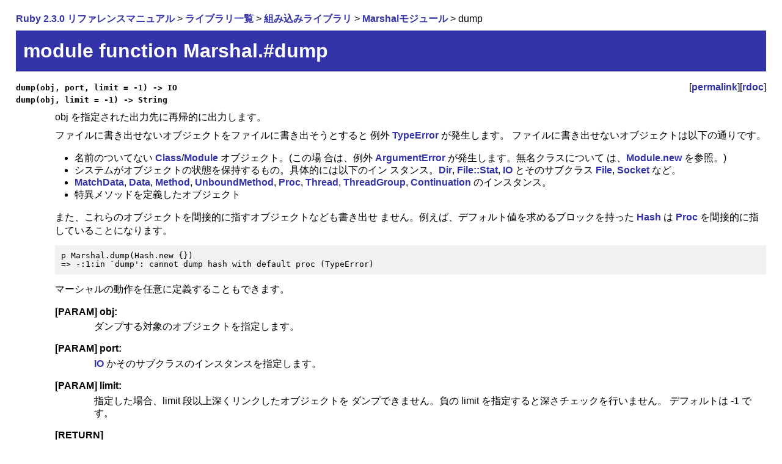

--- FILE ---
content_type: text/html
request_url: https://docs.ruby-lang.org/ja/2.3.0/method/Marshal/m/dump.html
body_size: 2043
content:
<!DOCTYPE html>
<html lang="ja-JP">
<head>
  <!-- Global Site Tag (gtag.js) - Google Analytics -->
<script async src="https://www.googletagmanager.com/gtag/js?id=UA-620926-3"></script>
<script>
  window.dataLayer = window.dataLayer || [];
  function gtag(){dataLayer.push(arguments)};
  gtag('js', new Date());

  gtag('config', 'UA-620926-3');
</script>
  
  <meta http-equiv="Content-Type" content="text/html; charset=utf-8">
  <meta http-equiv="Content-Language" content="ja-JP">
  <link rel="stylesheet" type="text/css" href="../../../style.css">
  <link rel="stylesheet" type="text/css" href="../../../syntax-highlight.css">
  <link rel="icon" type="image/png" href="../../../rurema.png">
  
  <link rel="canonical" href="https://docs.ruby-lang.org/ja/latest/method/Marshal/m/dump.html">
  
  <title>module function Marshal.#dump (Ruby 2.3.0)</title>
  <meta name="description" content="obj を指定された出力先に再帰的に出力します。">
</head>
<body>

<p>
<a href="../../../doc/index.html">Ruby 2.3.0 リファレンスマニュアル</a>
&gt; <a href="../../../library/index.html">ライブラリ一覧</a>
&gt; <a href="../../../library/_builtin.html">組み込みライブラリ</a>
&gt; <a href="../../../class/Marshal.html">Marshalモジュール</a>
&gt; dump

</p>


<h1>module function Marshal.#dump</h1>
<dl class="methodlist">

<dt class="method-heading" id="M_DUMP"><code>dump(obj, port, limit = -1) -&gt; IO</code><span class="permalink">[<a href="../../../method/Marshal/m/dump.html">permalink</a>][<a href="https://docs.ruby-lang.org/en/2.3.0/Marshal.html#method-c-dump">rdoc</a>]</span></dt>
<dt class="method-heading"><code>dump(obj, limit = -1) -&gt; String</code></dt>
<dd class="method-description">
<p>
obj を指定された出力先に再帰的に出力します。
</p>
<p>
ファイルに書き出せないオブジェクトをファイルに書き出そうとすると
例外 <a href="../../../class/TypeError.html">TypeError</a> が発生します。
ファイルに書き出せないオブジェクトは以下の通りです。
</p>
<ul>
<li>名前のついてない <a href="../../../class/Class.html">Class</a>/<a href="../../../class/Module.html">Module</a> オブジェクト。(この場
合は、例外 <a href="../../../class/ArgumentError.html">ArgumentError</a> が発生します。無名クラスについて
は、<a href="../../../method/Module/s/new.html">Module.new</a> を参照。)</li>
<li>システムがオブジェクトの状態を保持するもの。具体的には以下のイン
スタンス。<a href="../../../class/Dir.html">Dir</a>, <a href="../../../class/File=3a=3aStat.html">File::Stat</a>, <a href="../../../class/IO.html">IO</a> とそのサブクラス
<a href="../../../class/File.html">File</a>, <a href="../../../class/Socket.html">Socket</a> など。</li>
<li><a href="../../../class/MatchData.html">MatchData</a>, <a href="../../../class/Data.html">Data</a>, <a href="../../../class/Method.html">Method</a>, <a href="../../../class/UnboundMethod.html">UnboundMethod</a>,
<a href="../../../class/Proc.html">Proc</a>, <a href="../../../class/Thread.html">Thread</a>, <a href="../../../class/ThreadGroup.html">ThreadGroup</a>, <a href="../../../class/Continuation.html">Continuation</a>
のインスタンス。</li>
<li>特異メソッドを定義したオブジェクト</li>
</ul>
<p>
また、これらのオブジェクトを間接的に指すオブジェクトなども書き出せ
ません。例えば、デフォルト値を求めるブロックを持った <a href="../../../class/Hash.html">Hash</a> は
<a href="../../../class/Proc.html">Proc</a> を間接的に指していることになります。
</p>
<pre>
p Marshal.dump(Hash.new {})
=&gt; -:1:in `dump': cannot dump hash with default proc (TypeError)
</pre>
<p>
マーシャルの動作を任意に定義することもできます。
</p>
<dl>
<dt class='method-param'>[PARAM] obj:</dt>
<dd>
ダンプする対象のオブジェクトを指定します。
</dd>
<dt class='method-param'>[PARAM] port:</dt>
<dd>
<a href="../../../class/IO.html">IO</a> かそのサブクラスのインスタンスを指定します。
</dd>
<dt class='method-param'>[PARAM] limit:</dt>
<dd>
指定した場合、limit 段以上深くリンクしたオブジェクトを
ダンプできません。負の limit を指定すると深さチェックを行いません。
デフォルトは -1 です。
</dd>
<dt>[RETURN]</dt>
<dd>
port を省略すると、obj をダンプした <a href="../../../class/String.html">String</a> を返します。
port を指定すると port を返します。
</dd>
<dt>[EXCEPTION] TypeError:</dt>
<dd>
ファイルに書き出せないオブジェクトをファイルに
書きだそうとした場合に発生します。
</dd>
<dt>[EXCEPTION] ArgumentError:</dt>
<dd>
名前の付いていない <a href="../../../class/Class.html">Class</a> や <a href="../../../class/Module.html">Module</a>
オブジェクトをダンプしようとした場合に発生します。
</dd>
<dt>[EXCEPTION] ArgumentError:</dt>
<dd>
limit 段以上深くリンクしたオブジェクトをダンプしようと
した場合に発生します。
</dd>
</dl>
<p>
[SEE_ALSO] <a href="../../../method/Object/i/marshal_dump.html">Object#marshal_dump</a>, <a href="../../../method/Object/i/marshal_load.html">Object#marshal_load</a>
</p>
</dd>


</dl>


<div id="footer">
  <a rel="license" href="https://creativecommons.org/licenses/by/3.0/">
    <img alt="Creative Commons License" style="border-width:0" src="https://i.creativecommons.org/l/by/3.0/88x31.png" />
  </a>
</div>
</body>
</html>
